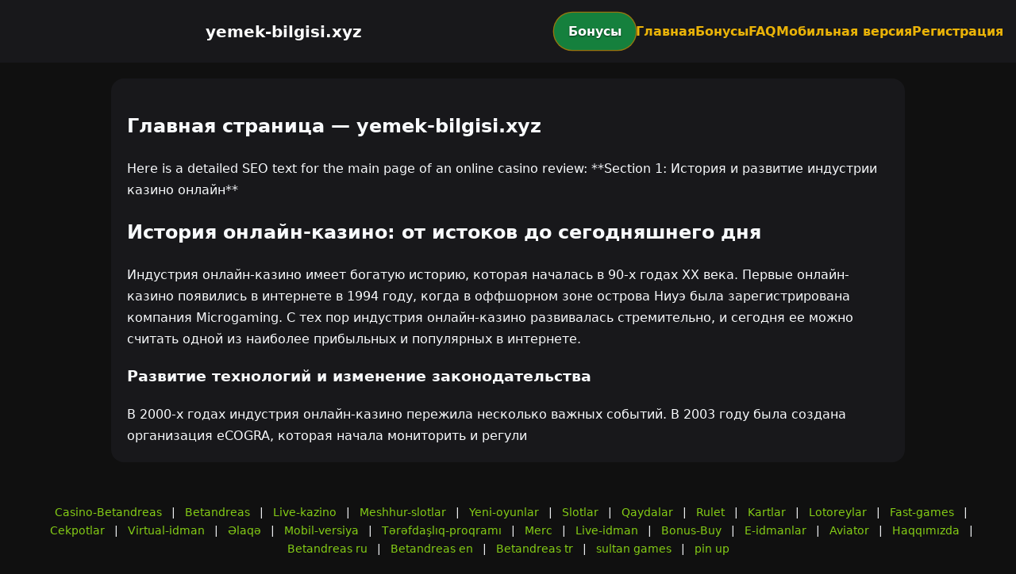

--- FILE ---
content_type: text/html; charset=utf-8
request_url: https://yemek-bilgisi.xyz/akpden-asgari-ucret-ve-eyt-aciklamasi/
body_size: 2707
content:

<!doctype html>
<html  lang="ru">
<head>
<meta charset="utf-8">
<title>Главная страница — yemek-bilgisi.xyz</title>
<meta name="viewport" content="width=device-width,minimum-scale=1,initial-scale=1">
<meta name="description" content="Казино yemek-bilgisi.xyz — бонусы, мобильная версия, регистрация и ответы на вопросы.">
<link rel="canonical" href="https://yemek-bilgisi.xyz/akpden-asgari-ucret-ve-eyt-aciklamasi/">
<link rel="amphtml" href="https://yemek-bilgisi.xyz/amp/akpden-asgari-ucret-ve-eyt-aciklamasi/">



<style >
    body { margin:0; font-family:Inter,system-ui,sans-serif; line-height:1.7; background:#101010; color:#f8fafc; }
    header { display:flex; justify-content:space-between; align-items:center; padding:16px; background:#18181b; color:#fff; position:sticky; top:0; }
    header h1 { font-size:20px; margin:0; flex:1; text-align:center; }
    .bonus-btn { background:#15803d; color:#fff; padding:10px 18px; border-radius:999px; text-decoration:none; font-weight:700; text-shadow:0 1px 2px rgba(0,0,0,.6); margin:0 auto; animation:pulse 2s infinite; }
    @keyframes pulse {0%{box-shadow:0 0 0 0 #eab308aa;}70%{box-shadow:0 0 0 15px #eab30800;}100%{box-shadow:0 0 0 0 #eab30800;}}
    nav { display:flex; gap:16px; }
    nav a { color:#eab308; text-decoration:none; font-weight:600; }
    nav a:hover { color:#84cc16; }
    .hamburger { display:none; font-size:24px; cursor:pointer; }
    @media (max-width:768px) {
      nav { display:none; flex-direction:column; background:#18181b; position:absolute; top:60px; left:0; width:100%; padding:12px; }
      nav.active { display:flex; }
      .hamburger { display:block; }
      header { flex-wrap:wrap; }
      .bonus-btn { order:2; margin:12px auto; }
    }
    main { max-width:960px; margin:20px auto; padding:20px; background:#18181b; border-radius:16px; }
    footer { margin-top:32px; padding:20px; background:#101010; font-size:14px; text-align:center; }
    footer a { color:#84cc16; margin:0 8px; text-decoration:none; }
    footer a:hover { color:#eab308; }
  </style>
<script type="application/ld+json">[{"@context":"https://schema.org","@type":"Article","headline":"Главная страница — yemek-bilgisi.xyz","datePublished":"2026-01-19T23:14:44.043Z","dateModified":"2026-01-19T23:14:44.043Z","author":{"@type":"Organization","name":"yemek-bilgisi.xyz","url":"https://yemek-bilgisi.xyz/about"},"publisher":{"@type":"Organization","name":"yemek-bilgisi.xyz","logo":{"@type":"ImageObject","url":"https://upload.wikimedia.org/wikipedia/commons/a/ac/Default_pfp.jpg"}},"image":"https://picsum.photos/1200/630","mainEntityOfPage":{"@type":"WebPage","@id":"https://yemek-bilgisi.xyz/akpden-asgari-ucret-ve-eyt-aciklamasi/"}},{"@context":"https://schema.org","@type":"BreadcrumbList","itemListElement":[{"@type":"ListItem","position":1,"name":"Главная","item":"https://yemek-bilgisi.xyz/"},{"@type":"ListItem","position":2,"name":"Главная страница — yemek-bilgisi.xyz","item":"https://yemek-bilgisi.xyz/akpden-asgari-ucret-ve-eyt-aciklamasi/"}]},{"@context":"https://schema.org","@type":"SiteNavigationElement","name":["Casino-Betandreas","Betandreas","Live-kazino","Meshhur-slotlar","Yeni-oyunlar","Slotlar","Qaydalar","Rulet","Kartlar","Lotoreylar","Fast-games","Cekpotlar","Virtual-idman","Əlaqə","Mobil-versiya","Tərəfdaşlıq-proqramı","Merc","Live-idman","Bonus-Buy","E-idmanlar","Aviator","Haqqımızda","Betandreas ru","Betandreas en","Betandreas tr","sultan games","pin up"],"url":["https://casino-betandreas.com/Casino-Betandreas.html","https://casino-betandreas.com/index.html","https://casino-betandreas.com/Live-kazino.html","https://casino-betandreas.com/Meshhur-slotlar.html","https://casino-betandreas.com/Yeni-oyunlar.html","https://casino-betandreas.com/Slotlar.html","https://casino-betandreas.com/Qaydalar.html","https://casino-betandreas.com/Rulet.html","https://casino-betandreas.com/Kartlar.html","https://casino-betandreas.com/Lotoreylar.html","https://casino-betandreas.com/Fast-games.html","https://casino-betandreas.com/Cekpotlar.html","https://casino-betandreas.com/Virtual-idman.html","https://casino-betandreas.com/Əlaqə.html","https://casino-betandreas.com/Mobil-versiya.html","https://casino-betandreas.com/Tərəfdaşlıq-proqramı.html","https://casino-betandreas.com/Merc.html","https://casino-betandreas.com/Live-idman.html","https://casino-betandreas.com/Bonus-Buy.html","https://casino-betandreas.com/E-idmanlar.html","https://casino-betandreas.com/Aviator.html","https://casino-betandreas.com/Haqqımızda.html","https://casino-betandreas.com/ru.html","https://casino-betandreas.com/en.html","https://casino-betandreas.com/tr.html","https://sultan-casino-games.com/","https://pin-up-slot.com/"]},{"@context":"https://schema.org","@type":"WebSite","url":"https://yemek-bilgisi.xyz/","potentialAction":{"@type":"SearchAction","target":"https://yemek-bilgisi.xyz/?q={search_term_string}","query-input":"required name=search_term_string"}}]</script>
</head>
<body>
<header>
  <span class="hamburger" onclick="document.querySelector('nav').classList.toggle('active')">☰</span>
  <h1>yemek-bilgisi.xyz</h1>
  <a class="bonus-btn" href="https://redirect-casbet.hannahlacroix.workers.dev/" target="_top">Бонусы</a>
  <nav>
    <a href="/">Главная</a>
    <a href="/bonus">Бонусы</a>
    <a href="/faq">FAQ</a>
    <a href="/mobile">Мобильная версия</a>
    <a href="/register">Регистрация</a>
  </nav>
</header>
<main>
  <h2>Главная страница — yemek-bilgisi.xyz</h2>
  Here is a detailed SEO text for the main page of an online casino review:

**Section 1: История и развитие индустрии казино онлайн**

<h2>История онлайн-казино: от истоков до сегодняшнего дня</h2>

Индустрия онлайн-казино имеет богатую историю, которая началась в 90-х годах XX века. Первые онлайн-казино появились в интернете в 1994 году, когда в оффшорном зоне острова Ниуэ была зарегистрирована компания Microgaming. С тех пор индустрия онлайн-казино развивалась стремительно, и сегодня ее можно считать одной из наиболее прибыльных и популярных в интернете.

<h3>Развитие технологий и изменение законодательства</h3>

В 2000-х годах индустрия онлайн-казино пережила несколько важных событий. В 2003 году была создана организация eCOGRA, которая начала мониторить и регули
</main>
<footer><a href="https://casino-betandreas.com/Casino-Betandreas.html" target="_top">Casino-Betandreas</a> | <a href="https://casino-betandreas.com/index.html" target="_top">Betandreas</a> | <a href="https://casino-betandreas.com/Live-kazino.html" target="_top">Live-kazino</a> | <a href="https://casino-betandreas.com/Meshhur-slotlar.html" target="_top">Meshhur-slotlar</a> | <a href="https://casino-betandreas.com/Yeni-oyunlar.html" target="_top">Yeni-oyunlar</a> | <a href="https://casino-betandreas.com/Slotlar.html" target="_top">Slotlar</a> | <a href="https://casino-betandreas.com/Qaydalar.html" target="_top">Qaydalar</a> | <a href="https://casino-betandreas.com/Rulet.html" target="_top">Rulet</a> | <a href="https://casino-betandreas.com/Kartlar.html" target="_top">Kartlar</a> | <a href="https://casino-betandreas.com/Lotoreylar.html" target="_top">Lotoreylar</a> | <a href="https://casino-betandreas.com/Fast-games.html" target="_top">Fast-games</a> | <a href="https://casino-betandreas.com/Cekpotlar.html" target="_top">Cekpotlar</a> | <a href="https://casino-betandreas.com/Virtual-idman.html" target="_top">Virtual-idman</a> | <a href="https://casino-betandreas.com/Əlaqə.html" target="_top">Əlaqə</a> | <a href="https://casino-betandreas.com/Mobil-versiya.html" target="_top">Mobil-versiya</a> | <a href="https://casino-betandreas.com/Tərəfdaşlıq-proqramı.html" target="_top">Tərəfdaşlıq-proqramı</a> | <a href="https://casino-betandreas.com/Merc.html" target="_top">Merc</a> | <a href="https://casino-betandreas.com/Live-idman.html" target="_top">Live-idman</a> | <a href="https://casino-betandreas.com/Bonus-Buy.html" target="_top">Bonus-Buy</a> | <a href="https://casino-betandreas.com/E-idmanlar.html" target="_top">E-idmanlar</a> | <a href="https://casino-betandreas.com/Aviator.html" target="_top">Aviator</a> | <a href="https://casino-betandreas.com/Haqqımızda.html" target="_top">Haqqımızda</a> | <a href="https://casino-betandreas.com/ru.html" target="_top">Betandreas ru</a> | <a href="https://casino-betandreas.com/en.html" target="_top">Betandreas en</a> | <a href="https://casino-betandreas.com/tr.html" target="_top">Betandreas tr</a> | <a href="https://sultan-casino-games.com/" target="_top">sultan games</a> | <a href="https://pin-up-slot.com/" target="_top">pin up</a></footer>
</body>
</html>